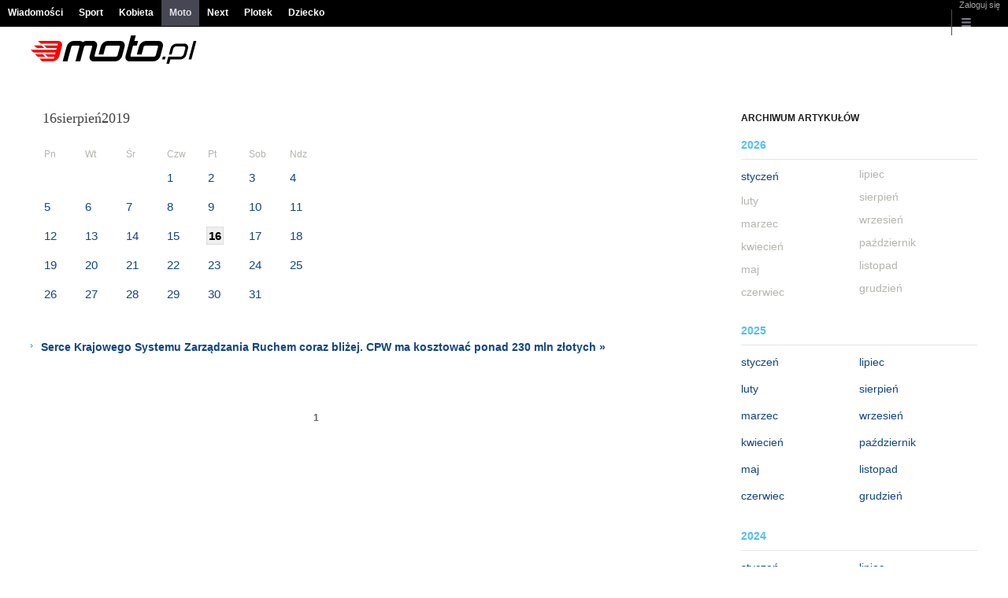

--- FILE ---
content_type: application/javascript;charset=UTF-8
request_url: https://api.spoldzielnia.nsaudience.pl/frontend/api/bootstrapScript.js?inlined&cookie&sourceId=agora_moto.pl&doSale
body_size: 48704
content:
try{
(function() {
var ATM;!function(){var t={757:function(t,e,n){t.exports=n(666)},666:function(t){var e=function(t){"use strict";var e,n=Object.prototype,r=n.hasOwnProperty,i="function"==typeof Symbol?Symbol:{},o=i.iterator||"@@iterator",u=i.asyncIterator||"@@asyncIterator",a=i.toStringTag||"@@toStringTag";function c(t,e,n){return Object.defineProperty(t,e,{value:n,enumerable:!0,configurable:!0,writable:!0}),t[e]}try{c({},"")}catch(t){c=function(t,e,n){return t[e]=n}}function s(t,e,n,r){var i=e&&e.prototype instanceof m?e:m,o=Object.create(i.prototype),u=new j(r||[]);return o._invoke=function(t,e,n){var r=l;return function(i,o){if(r===p)throw new Error("Generator is already running");if(r===d){if("throw"===i)throw o;return _()}for(n.method=i,n.arg=o;;){var u=n.delegate;if(u){var a=E(u,n);if(a){if(a===v)continue;return a}}if("next"===n.method)n.sent=n._sent=n.arg;else if("throw"===n.method){if(r===l)throw r=d,n.arg;n.dispatchException(n.arg)}else"return"===n.method&&n.abrupt("return",n.arg);r=p;var c=f(t,e,n);if("normal"===c.type){if(r=n.done?d:h,c.arg===v)continue;return{value:c.arg,done:n.done}}"throw"===c.type&&(r=d,n.method="throw",n.arg=c.arg)}}}(t,n,u),o}function f(t,e,n){try{return{type:"normal",arg:t.call(e,n)}}catch(t){return{type:"throw",arg:t}}}t.wrap=s;var l="suspendedStart",h="suspendedYield",p="executing",d="completed",v={};function m(){}function y(){}function g(){}var w={};c(w,o,(function(){return this}));var b=Object.getPrototypeOf,k=b&&b(b(O([])));k&&k!==n&&r.call(k,o)&&(w=k);var x=g.prototype=m.prototype=Object.create(w);function S(t){["next","throw","return"].forEach((function(e){c(t,e,(function(t){return this._invoke(e,t)}))}))}function C(t,e){function n(i,o,u,a){var c=f(t[i],t,o);if("throw"!==c.type){var s=c.arg,l=s.value;return l&&"object"==typeof l&&r.call(l,"__await")?e.resolve(l.__await).then((function(t){n("next",t,u,a)}),(function(t){n("throw",t,u,a)})):e.resolve(l).then((function(t){s.value=t,u(s)}),(function(t){return n("throw",t,u,a)}))}a(c.arg)}var i;this._invoke=function(t,r){function o(){return new e((function(e,i){n(t,r,e,i)}))}return i=i?i.then(o,o):o()}}function E(t,n){var r=t.iterator[n.method];if(r===e){if(n.delegate=null,"throw"===n.method){if(t.iterator.return&&(n.method="return",n.arg=e,E(t,n),"throw"===n.method))return v;n.method="throw",n.arg=new TypeError("The iterator does not provide a 'throw' method")}return v}var i=f(r,t.iterator,n.arg);if("throw"===i.type)return n.method="throw",n.arg=i.arg,n.delegate=null,v;var o=i.arg;return o?o.done?(n[t.resultName]=o.value,n.next=t.nextLoc,"return"!==n.method&&(n.method="next",n.arg=e),n.delegate=null,v):o:(n.method="throw",n.arg=new TypeError("iterator result is not an object"),n.delegate=null,v)}function P(t){var e={tryLoc:t[0]};1 in t&&(e.catchLoc=t[1]),2 in t&&(e.finallyLoc=t[2],e.afterLoc=t[3]),this.tryEntries.push(e)}function I(t){var e=t.completion||{};e.type="normal",delete e.arg,t.completion=e}function j(t){this.tryEntries=[{tryLoc:"root"}],t.forEach(P,this),this.reset(!0)}function O(t){if(t){var n=t[o];if(n)return n.call(t);if("function"==typeof t.next)return t;if(!isNaN(t.length)){var i=-1,u=function n(){for(;++i<t.length;)if(r.call(t,i))return n.value=t[i],n.done=!1,n;return n.value=e,n.done=!0,n};return u.next=u}}return{next:_}}function _(){return{value:e,done:!0}}return y.prototype=g,c(x,"constructor",g),c(g,"constructor",y),y.displayName=c(g,a,"GeneratorFunction"),t.isGeneratorFunction=function(t){var e="function"==typeof t&&t.constructor;return!!e&&(e===y||"GeneratorFunction"===(e.displayName||e.name))},t.mark=function(t){return Object.setPrototypeOf?Object.setPrototypeOf(t,g):(t.__proto__=g,c(t,a,"GeneratorFunction")),t.prototype=Object.create(x),t},t.awrap=function(t){return{__await:t}},S(C.prototype),c(C.prototype,u,(function(){return this})),t.AsyncIterator=C,t.async=function(e,n,r,i,o){void 0===o&&(o=Promise);var u=new C(s(e,n,r,i),o);return t.isGeneratorFunction(n)?u:u.next().then((function(t){return t.done?t.value:u.next()}))},S(x),c(x,a,"Generator"),c(x,o,(function(){return this})),c(x,"toString",(function(){return"[object Generator]"})),t.keys=function(t){var e=[];for(var n in t)e.push(n);return e.reverse(),function n(){for(;e.length;){var r=e.pop();if(r in t)return n.value=r,n.done=!1,n}return n.done=!0,n}},t.values=O,j.prototype={constructor:j,reset:function(t){if(this.prev=0,this.next=0,this.sent=this._sent=e,this.done=!1,this.delegate=null,this.method="next",this.arg=e,this.tryEntries.forEach(I),!t)for(var n in this)"t"===n.charAt(0)&&r.call(this,n)&&!isNaN(+n.slice(1))&&(this[n]=e)},stop:function(){this.done=!0;var t=this.tryEntries[0].completion;if("throw"===t.type)throw t.arg;return this.rval},dispatchException:function(t){if(this.done)throw t;var n=this;function i(r,i){return a.type="throw",a.arg=t,n.next=r,i&&(n.method="next",n.arg=e),!!i}for(var o=this.tryEntries.length-1;o>=0;--o){var u=this.tryEntries[o],a=u.completion;if("root"===u.tryLoc)return i("end");if(u.tryLoc<=this.prev){var c=r.call(u,"catchLoc"),s=r.call(u,"finallyLoc");if(c&&s){if(this.prev<u.catchLoc)return i(u.catchLoc,!0);if(this.prev<u.finallyLoc)return i(u.finallyLoc)}else if(c){if(this.prev<u.catchLoc)return i(u.catchLoc,!0)}else{if(!s)throw new Error("try statement without catch or finally");if(this.prev<u.finallyLoc)return i(u.finallyLoc)}}}},abrupt:function(t,e){for(var n=this.tryEntries.length-1;n>=0;--n){var i=this.tryEntries[n];if(i.tryLoc<=this.prev&&r.call(i,"finallyLoc")&&this.prev<i.finallyLoc){var o=i;break}}o&&("break"===t||"continue"===t)&&o.tryLoc<=e&&e<=o.finallyLoc&&(o=null);var u=o?o.completion:{};return u.type=t,u.arg=e,o?(this.method="next",this.next=o.finallyLoc,v):this.complete(u)},complete:function(t,e){if("throw"===t.type)throw t.arg;return"break"===t.type||"continue"===t.type?this.next=t.arg:"return"===t.type?(this.rval=this.arg=t.arg,this.method="return",this.next="end"):"normal"===t.type&&e&&(this.next=e),v},finish:function(t){for(var e=this.tryEntries.length-1;e>=0;--e){var n=this.tryEntries[e];if(n.finallyLoc===t)return this.complete(n.completion,n.afterLoc),I(n),v}},catch:function(t){for(var e=this.tryEntries.length-1;e>=0;--e){var n=this.tryEntries[e];if(n.tryLoc===t){var r=n.completion;if("throw"===r.type){var i=r.arg;I(n)}return i}}throw new Error("illegal catch attempt")},delegateYield:function(t,n,r){return this.delegate={iterator:O(t),resultName:n,nextLoc:r},"next"===this.method&&(this.arg=e),v}},t}(t.exports);try{regeneratorRuntime=e}catch(t){"object"==typeof globalThis?globalThis.regeneratorRuntime=e:Function("r","regeneratorRuntime = r")(e)}}},e={};function n(r){var i=e[r];if(void 0!==i)return i.exports;var o=e[r]={exports:{}};return t[r](o,o.exports,n),o.exports}n.n=function(t){var e=t&&t.__esModule?function(){return t.default}:function(){return t};return n.d(e,{a:e}),e},n.d=function(t,e){for(var r in e)n.o(e,r)&&!n.o(t,r)&&Object.defineProperty(t,r,{enumerable:!0,get:e[r]})},n.o=function(t,e){return Object.prototype.hasOwnProperty.call(t,e)},n.r=function(t){"undefined"!=typeof Symbol&&Symbol.toStringTag&&Object.defineProperty(t,Symbol.toStringTag,{value:"Module"}),Object.defineProperty(t,"__esModule",{value:!0})};var r={};!function(){"use strict";n.r(r),n.d(r,{init:function(){return Se}});var t={};function e(t,e,n,r,i,o,u){try{var a=t[o](u),c=a.value}catch(t){return void n(t)}a.done?e(c):Promise.resolve(c).then(r,i)}function i(t){return function(){var n=this,r=arguments;return new Promise((function(i,o){var u=t.apply(n,r);function a(t){e(u,i,o,a,c,"next",t)}function c(t){e(u,i,o,a,c,"throw",t)}a(void 0)}))}}function o(t,e){if(!(t instanceof e))throw new TypeError("Cannot call a class as a function")}function u(t,e){for(var n=0;n<e.length;n++){var r=e[n];r.enumerable=r.enumerable||!1,r.configurable=!0,"value"in r&&(r.writable=!0),Object.defineProperty(t,r.key,r)}}function a(t,e,n){return e&&u(t.prototype,e),n&&u(t,n),Object.defineProperty(t,"prototype",{writable:!1}),t}function c(t,e,n){return e in t?Object.defineProperty(t,e,{value:n,enumerable:!0,configurable:!0,writable:!0}):t[e]=n,t}n.r(t),n.d(t,{addIframe:function(){return k},addImage:function(){return S},addScript:function(){return b},appendParams:function(){return w},cloneObject:function(){return T},getAtmJsUrl:function(){return P},getCookie:function(){return E},getPageUrl:function(){return O},getReferrer:function(){return _},getSourceId:function(){return A},getUrlParam:function(){return I},isA:function(){return L},isArray:function(){return F},isBoolean:function(){return V},isFn:function(){return N},isNumber:function(){return D},isPlainObject:function(){return M},isStr:function(){return U},isTopLevelAccess:function(){return R},setCookie:function(){return C}});var s=n(757),f=n.n(s);function l(t,e){(null==e||e>t.length)&&(e=t.length);for(var n=0,r=new Array(e);n<e;n++)r[n]=t[n];return r}var h=document.currentScript;function p(t){var e,n=[],r=function(t,e){var n="undefined"!=typeof Symbol&&t[Symbol.iterator]||t["@@iterator"];if(!n){if(Array.isArray(t)||(n=function(t,e){if(t){if("string"==typeof t)return l(t,e);var n=Object.prototype.toString.call(t).slice(8,-1);return"Object"===n&&t.constructor&&(n=t.constructor.name),"Map"===n||"Set"===n?Array.from(t):"Arguments"===n||/^(?:Ui|I)nt(?:8|16|32)(?:Clamped)?Array$/.test(n)?l(t,e):void 0}}(t))||e&&t&&"number"==typeof t.length){n&&(t=n);var r=0,i=function(){};return{s:i,n:function(){return r>=t.length?{done:!0}:{done:!1,value:t[r++]}},e:function(t){throw t},f:i}}throw new TypeError("Invalid attempt to iterate non-iterable instance.\nIn order to be iterable, non-array objects must have a [Symbol.iterator]() method.")}var o,u=!0,a=!1;return{s:function(){n=n.call(t)},n:function(){var t=n.next();return u=t.done,t},e:function(t){a=!0,o=t},f:function(){try{u||null==n.return||n.return()}finally{if(a)throw o}}}}(t);try{for(r.s();!(e=r.n()).done;){var i=e.value;Array.isArray(i)?Array.prototype.push.apply(n,i):n.push(i)}}catch(t){r.e(t)}finally{r.f()}return n}function d(t,e,n){return v.apply(this,arguments)}function v(){return v=i(f().mark((function t(e,n,r){var i,o;return f().wrap((function(t){for(;;)switch(t.prev=t.next){case 0:return i=[],e.replace(n,(function(t){for(var e=arguments.length,n=new Array(e>1?e-1:0),o=1;o<e;o++)n[o-1]=arguments[o];var u=r.apply(void 0,[t].concat(n));return i.push(u),""})),t.next=4,Promise.all(i);case 4:return o=t.sent,t.abrupt("return",e.replace(n,(function(){return o.shift()})));case 6:case"end":return t.stop()}}),t)}))),v.apply(this,arguments)}function m(t,e){return N(e)&&Promise.resolve(t).then(e),t}var y,g="no-referrer-when-downgrade";function w(t,e){var n=arguments.length>2&&void 0!==arguments[2]?arguments[2]:"";for(var r in t=new URL(t),e)if(e.hasOwnProperty(r)){var i=e[r];M(i)?t=w(t,i,n+r+"."):(Array.isArray(i)?i:[i]).filter((function(t){return t})).forEach((function(e){return t.searchParams.append(n+r,e)}))}return t}function b(t,e){return new Promise((function(n,r){var i=document.createElement("script");i.type="text/javascript",i.async=!0,i.referrerPolicy=g,i.src=t,i.onload=function(){return n()},i.onerror=function(){return r("Cant't load script: "+t)},e.appendChild(i)}))}function k(t){return new Promise((function(e,n){var r=document.createElement("iframe"),i=function(t){var e=new URL(t),n=e.pathname;return n=n.endsWith("/")?n:n+"/",e.hostname+n+(new Date).getTime()}(t);r.name=i,r.title=i,r.style.cssText="width: 0; height: 0; border: 0",r.style.display="none",r.referrerPolicy=g,r.src=t,r.onload=function(){return e()},r.onerror=function(){return n("Cant't load iframe: "+t)},function(){return x.apply(this,arguments)}().then((function(t){return t.appendChild(r)}))}))}function x(){return(x=i(f().mark((function t(){return f().wrap((function(t){for(;;)switch(t.prev=t.next){case 0:return t.abrupt("return",document.body||new Promise((function(t){var e=setInterval((function(){document.body&&(clearInterval(e),t(document.body))}),10)})));case 1:case"end":return t.stop()}}),t)})))).apply(this,arguments)}function S(t){return new Promise((function(e,n){var r=new Image;r.onload=function(){return e()},r.onerror=function(){return n("Cant't load image: "+t)},r.referrerPolicy=g,r.src=t}))}function C(t,e,n,r){if(U(t)&&e&&D(n)){var i=new Date;i.setTime(i.getTime()+1e3*n);var o=t+"="+e+";expires="+i.toUTCString()+";path=/";r&&(o=o+";domain="+r),document.cookie=o}}function E(t){var e=("; "+document.cookie).split("; "+t+"=");if(2===e.length)return e.pop().split(";").shift()}function P(){return h&&h.src}function I(t,e){return t&&new URL(t).searchParams.get(e)}function j(){var t=P();if(t){var e=t.lastIndexOf("/");return t.substring(0,e+1)}}function O(){var t;try{t=window.top.location.href}catch(e){window.parent===window.top&&(t=document.referrer)}return t&&t.split("#")[0]}function _(){try{return window.top.document.referrer}catch(t){}}function A(){return y}function R(){try{return window.top.location.href,!0}catch(t){return!1}}function T(t){return Object.assign({},t)}function L(t,e){return toString.call(t)==="[object "+e+"]"}function N(t){return L(t,"Function")||L(t,"AsyncFunction")}function U(t){return L(t,"String")}function F(t){return L(t,"Array")}function D(t){return L(t,"Number")}function M(t){return L(t,"Object")}function V(t){return L(t,"Boolean")}var J={version:"232.0.4",libName:"atm"},G=n.n(J),q="__jtDebug",B=G().version,H=G().libName,W=H.toUpperCase().replace("WITHCONFFETCH",""),z="atm-debug-widget",X=(q,I(O(),"__jtDebug")||I(P(),"debug")||E(q));function Y(){return U(X)}function $(){return Y()&&"TRACE"===X.toUpperCase()}function K(t){X=U(t)?t:t?"DEBUG":void 0,C(q,X,X?31536e3:0),t?Q():tt()}function Q(){return Z.apply(this,arguments)}function Z(){return(Z=i(f().mark((function t(){var e,n;return f().wrap((function(t){for(;;)switch(t.prev=t.next){case 0:if(Y()&&!et()){t.next=2;break}return t.abrupt("return");case 2:if(e="__atm-debug-widget-script-loaded",window[e]){t.next=7;break}return window[e]=!0,t.next=7,b(j()+"atm-debug-widget.js",document.body);case 7:if(!et()){t.next=9;break}return t.abrupt("return");case 9:(n=document.createElement(z)).model=rt,n.addEventListener("closeWindow",tt),n.addEventListener("closeDebug",(function(){return K(!1)})),document.body.prepend(n);case 14:case"end":return t.stop()}}),t)})))).apply(this,arguments)}function tt(){var t=et();t&&t.remove()}function et(){var t=document.getElementsByTagName(z);if(t.length>0)return t[0]}var nt,rt=(nt=new(a((function t(){o(this,t),c(this,"version",B)}))),new Proxy(nt,{set:function(t,e,n,r){t[e]=n;var i=et();return i&&(i.model=nt),!0}}));function it(){st(arguments,"debug","#00633a",!0)}function ot(){st(arguments,"info","#00633a")}function ut(){st(arguments,"error","#f02011")}function at(){st(arguments,"debug","#002db3")}function ct(){$()&&st(arguments,"debug","#002db3")}function st(t,e,n,r){if(Y()||r){var i=[].slice.call(t);i.unshift("display: inline-block; color: #fff; background: "+n+"; padding: 1px 4px; border-radius: 3px;"),i.unshift("%c".concat(W,"%c")+(i[1]&&" "+i[1]||"")),i[2]="",console[e].apply(console,i)}}function ft(t){var e=window.atob(t.replace(/_/g,"/").replace(/-/g,"+").substring(0,16));return 100*((63&e.charCodeAt(5))*Math.pow(2,30)+(e.charCodeAt(6)<<22|e.charCodeAt(7)<<14|e.charCodeAt(8)<<6|e.charCodeAt(9)>>>2))}function lt(t,e){for(var n in e)e.hasOwnProperty(n)&&(t[n]=t[n]||e[n])}var ht={},pt=!1;function dt(){var t=mt("__cmpLocator","__cmpCall");if(t)return function(e,n,r){t(e,1,r,n)}}function vt(){return mt("__tcfapiLocator","__tcfapiCall")}function mt(t,e){var n=wt(t);if(n)return function(t,r,i,o){var u=Math.random()+"",a={};a[e]={command:t,parameter:o,version:r,callId:u},ht[u]={callId:u,callback:i,removeAfterReturn:"addEventListener"!==t},n.postMessage(a,"*"),pt||(window.addEventListener("message",yt,!1),pt=!0)}}function yt(t){var e={};try{e=U(t.data)?JSON.parse(t.data):t.data}catch(t){}gt(e.__tcfapiReturn),gt(e.__cmpReturn)}function gt(t){if(t&&t.callId){var e=ht[t.callId];e&&N(e.callback)&&e.callback(t.returnValue,t.success),function(t){t.removeAfterReturn&&(delete ht[t.callId],0==Object.keys(ht).length&&(window.removeEventListener("message",yt),pt=!1))}(e)}}function wt(t,e){var n;e||(e=window);try{n=e.frames[t]}catch(t){return window.top}return n?e:e!=window.top?wt(t,e.parent):void 0}var bt=function(){function t(){var e=arguments.length>0&&void 0!==arguments[0]?arguments[0]:5e3;o(this,t),this.timeout=e}var e;return a(t,[{key:"getConsents",value:(e=i(f().mark((function t(){var e=this;return f().wrap((function(t){for(;;)switch(t.prev=t.next){case 0:return this.consentsPromise||(this.consentsPromise=new Promise((function(t,n){kt(t,e.timeout)||n("CMP Not Found!")}))),t.abrupt("return",this.consentsPromise);case 2:case"end":return t.stop()}}),t,this)}))),function(){return e.apply(this,arguments)})}]),t}();function kt(t){var e,n,r,i=arguments.length>1&&void 0!==arguments[1]?arguments[1]:5e3,o=N(window.__cmp)&&window.__cmp||dt(),u=N(window.__tcfapi)&&window.__tcfapi||vt(),a=f(),c=s();return a||c;function s(){if(u)return u("addEventListener",2,(function(t,e){if(e&&t&&("useractioncomplete"===t.eventStatus||"tcloaded"===t.eventStatus)){var i=void 0===r;r=t,!i&&n&&(n=null,f()),l()}})),!0}function f(){if(o)return o("getVendorConsents",null,(function(t,e){if(e&&t){n=t;var r=setTimeout(l,1e3);o("getConsentData",null,(function(t,e){e&&t&&(n.tcString=t.consentData,clearTimeout(r),l())}))}})),!0}function l(){!u||!o||n&&r?(e&&(clearTimeout(e),e=null),d()):e=setTimeout(d,i)}function h(t){n&&(t.tcDataV1=n,lt(t.vendor,n.vendorConsents),lt(t.purpose,n.purposeConsents),t.time=void 0!==n.lastUpdated?new Date(n.lastUpdated).getTime():ft(n.metadata),t.tcString=n.tcString)}function p(t){r&&(t.tcDataV2=r,lt(t.vendor,r.vendor.consents),lt(t.purpose,r.purpose.consents),t.time=ft(r.tcString),t.tcString=r.tcString)}function d(){if(n||r){var e=new xt;h(e),p(e),t(e)}}}var xt=function(){function t(){o(this,t),c(this,"vendor",{}),c(this,"purpose",{})}return a(t,[{key:"agreementForVendor",value:function(t){var e=this.vendor[t],n=this.purpose;return new St(!!(e&&n[1]&&n[5]),!!(e&&n[2]&&n[3]&&n[4]),this.time||(new Date).getTime())}},{key:"hasAgreement",value:function(t,e){return this.vendor[t]&&this.purpose[e]}}]),t}(),St=a((function t(e,n,r){o(this,t),this.ns1=e,this.ns2=n,this.time=r}));function Ct(t,e){return Ct=Object.setPrototypeOf||function(t,e){return t.__proto__=e,t},Ct(t,e)}function Et(t,e){if("function"!=typeof e&&null!==e)throw new TypeError("Super expression must either be null or a function");t.prototype=Object.create(e&&e.prototype,{constructor:{value:t,writable:!0,configurable:!0}}),Object.defineProperty(t,"prototype",{writable:!1}),e&&Ct(t,e)}function Pt(t){return Pt="function"==typeof Symbol&&"symbol"==typeof Symbol.iterator?function(t){return typeof t}:function(t){return t&&"function"==typeof Symbol&&t.constructor===Symbol&&t!==Symbol.prototype?"symbol":typeof t},Pt(t)}function It(t,e){if(e&&("object"===Pt(e)||"function"==typeof e))return e;if(void 0!==e)throw new TypeError("Derived constructors may only return object or undefined");return function(t){if(void 0===t)throw new ReferenceError("this hasn't been initialised - super() hasn't been called");return t}(t)}function jt(t){return jt=Object.setPrototypeOf?Object.getPrototypeOf:function(t){return t.__proto__||Object.getPrototypeOf(t)},jt(t)}var Ot=function(){function t(e){o(this,t),this.consentService=e}var e;return a(t,[{key:"customize",value:(e=i(f().mark((function t(e){return f().wrap((function(t){for(;;)switch(t.prev=t.next){case 0:return t.prev=0,t.next=3,this.consentService.getConsents();case 3:e.tcString=t.sent.tcString,t.next=9;break;case 6:t.prev=6,t.t0=t.catch(0),ut("Can't fetch consents.",t.t0);case 9:case"end":return t.stop()}}),t,this,[[0,6]])}))),function(t){return e.apply(this,arguments)})}]),t}(),_t=function(){function t(e){o(this,t),this.value=e}var e;return a(t,[{key:"customize",value:(e=i(f().mark((function t(e){return f().wrap((function(t){for(;;)switch(t.prev=t.next){case 0:e.consent=this.value;case 1:case"end":return t.stop()}}),t,this)}))),function(t){return e.apply(this,arguments)})}]),t}(),At=function(){function t(e){o(this,t),this.config=e}var e;return a(t,[{key:"customize",value:(e=i(f().mark((function t(e){var n,r,i,o;return f().wrap((function(t){for(;;)switch(t.prev=t.next){case 0:if(n=navigator.userAgentData,this.config.clientHintsEnabled){t.next=3;break}return t.abrupt("return");case 3:if(n){t.next=6;break}return at("Client Hints Api is not present."),t.abrupt("return");case 6:return r=n.getHighEntropyValues(["architecture","bitness","formFactor","model","platform","platformVersion","uaFullVersion"]),t.next=9,r;case 9:i=t.sent,u=n.brands,o=u.map((function(t){return{b:t,l:function(){for(var e=t.brand,n="",r="/"+t.version,i=e.length;i;)r=e[--i]+r,navigator.userAgent.includes(r)&&(n=r);return n.length}()}})).reduce((function(t,e){return t.l<e.l?e:t}),{l:-1}).b;try{e.ch=new re(null==o?void 0:o.brand,JSON.stringify(n.brands),null==o?void 0:o.version,n.mobile,i)}catch(t){ut("Can't get Client Hints.",t)}case 12:case"end":return t.stop()}var u}),t,this)}))),function(t){return e.apply(this,arguments)})}]),t}(),Rt=function(){function t(){o(this,t),this.isFlocEnabled=!!window.chrome&&(!!window.chrome.webstore||!!window.chrome.runtime)&&!!document.featurePolicy&&!!document.featurePolicy.features()&&document.featurePolicy.features().includes("interest-cohort")&&N(document.interestCohort)}var e;return a(t,[{key:"customize",value:(e=i(f().mark((function t(e){return f().wrap((function(t){for(;;)switch(t.prev=t.next){case 0:if(!this.isFlocEnabled){t.next=4;break}return t.next=3,document.interestCohort();case 3:e.cohortId=t.sent.id;case 4:case"end":return t.stop()}}),t,this)}))),function(t){return e.apply(this,arguments)})}]),t}(),Tt=function(){function t(){o(this,t)}return a(t,[{key:"getStoredId",value:function(){return null}},{key:"saveId",value:function(){}}]),t}(),Lt=function(){function t(e,n){o(this,t),this.cookiePrefix=e,this.cookieTtl=n}return a(t,[{key:"uidCookieName",value:function(){return this.cookiePrefix+"uid"}},{key:"utCookieName",value:function(){return this.cookiePrefix+"ut"}},{key:"getStoredId",value:function(){var t=E(this.uidCookieName()),e=+E(this.utCookieName());return t&&new Nt(t,e)}},{key:"saveId",value:function(t,e){C(this.uidCookieName(),t,this.cookieTtl,e),C(this.utCookieName(),(new Date).getTime(),this.cookieTtl,e)}}]),t}(),Nt=function(){function t(e){var n=arguments.length>1&&void 0!==arguments[1]?arguments[1]:0;o(this,t),this.value=e,this.ut=n}return a(t,[{key:"isFresh",value:function(t){return this.ut+1e3*t.cookieRefresh>(new Date).getTime()}}]),t}();function Ut(t,e){if(t){if(isFn(t.forEach))return t.forEach(e,this);var n=0,r=t.length;if(r>0)for(;n<r;n++)e(t[n],n,t);else for(n in t)hasOwnProperty.call(t,n)&&e.call(this,t[n],n)}}var Ft=function(t){var e=arguments.length>1&&void 0!==arguments[1]?arguments[1]:{},n=e.request,r=e.done;return function(e,i,o){var u=arguments.length>3&&void 0!==arguments[3]?arguments[3]:{};try{var a,c=u.method||(o?"POST":"GET"),s=document.createElement("a");s.href=e;var f=M(i)?i:{success:function(){ot("xhr success")},error:function(t){ut("xhr error",null,t)}};N(i)&&(f.success=i),(a=new window.XMLHttpRequest).onreadystatechange=function(){if(4===a.readyState){N(r)&&r(s.origin);var t=a.status;t>=200&&t<300||304===t?f.success(a.responseText,a):f.error(a.statusText,a)}},t&&(a.ontimeout=function(){ut("  xhr timeout after ",a.timeout,"ms")}),"GET"===c&&o&&(e=w(e,o)),a.open(c,e,!0),t&&(a.timeout=t),u.withCredentials&&(a.withCredentials=!0),Ut(u.customHeaders,(function(t,e){a.setRequestHeader(e,t)})),u.preflight&&(a.setRequestHeader("X-Requested-With","XMLHttpRequest"),a.setRequestHeader("X-Client-Version",B),a.setRequestHeader("X-Client-Name",H)),N(n)&&n(s.origin),o=U(o)?o:JSON.stringify(o),"POST"!==c&&"PUT"!==c||!o?a.send():(a.setRequestHeader("Content-Type",u.contentType||"text/plain"),a.send(o))}catch(t){ut("xhr construction",t)}}}();function Dt(t,e){var n=Object.keys(t);if(Object.getOwnPropertySymbols){var r=Object.getOwnPropertySymbols(t);e&&(r=r.filter((function(e){return Object.getOwnPropertyDescriptor(t,e).enumerable}))),n.push.apply(n,r)}return n}function Mt(t){for(var e=1;e<arguments.length;e++){var n=null!=arguments[e]?arguments[e]:{};e%2?Dt(Object(n),!0).forEach((function(e){c(t,e,n[e])})):Object.getOwnPropertyDescriptors?Object.defineProperties(t,Object.getOwnPropertyDescriptors(n)):Dt(Object(n)).forEach((function(e){Object.defineProperty(t,e,Object.getOwnPropertyDescriptor(n,e))}))}return t}function Vt(t){var e=arguments.length>1&&void 0!==arguments[1]?arguments[1]:void 0,n=arguments.length>2&&void 0!==arguments[2]?arguments[2]:{};return new Promise((function(r,i){Ft(t,{success:function(t,e){r({response:t,xhr:e})},error:function(t,e){ut("ajax err",t,e),i(t)}},e,Mt({withCredentials:!0,preflight:!0},n))}))}function Jt(t){var e=function(){if("undefined"==typeof Reflect||!Reflect.construct)return!1;if(Reflect.construct.sham)return!1;if("function"==typeof Proxy)return!0;try{return Boolean.prototype.valueOf.call(Reflect.construct(Boolean,[],(function(){}))),!0}catch(t){return!1}}();return function(){var n,r=jt(t);if(e){var i=jt(this).constructor;n=Reflect.construct(r,arguments,i)}else n=r.apply(this,arguments);return It(this,n)}}var Gt=function(){function t(e){o(this,t),this._name=e}var e;return a(t,[{key:"run",value:(e=i(f().mark((function t(e){var n=this;return f().wrap((function(t){for(;;)switch(t.prev=t.next){case 0:return t.next=2,this.run0(i(f().mark((function t(){var r;return f().wrap((function(t){for(;;)switch(t.prev=t.next){case 0:return ct("Lock ".concat(n.name," accuired")),t.next=3,e();case 3:return r=t.sent,ct("Leaving ".concat(n.name," lock")),t.abrupt("return",r);case 6:case"end":return t.stop()}}),t)}))));case 2:return t.abrupt("return",t.sent);case 3:case"end":return t.stop()}}),t,this)}))),function(t){return e.apply(this,arguments)})},{key:"name",get:function(){return this._name}}]),t}(),qt=function(t){Et(u,t);var e,n,r=Jt(u);function u(t,e,n,i){var a;return o(this,u),(a=r.call(this,t)).setter=e,a.getter=n,a.clean=i,a}return a(u,[{key:"accuire",value:(n=i(f().mark((function t(){var e=this;return f().wrap((function(t){for(;;)switch(t.prev=t.next){case 0:if(!this.getter()){t.next=5;break}return t.next=3,this.getter();case 3:t.next=0;break;case 5:this.setter(new Promise((function(t){return e.notify=t})));case 6:case"end":return t.stop()}}),t,this)}))),function(){return n.apply(this,arguments)})},{key:"release",value:function(){this.clean(),this.notify()}},{key:"run0",value:(e=i(f().mark((function t(e){return f().wrap((function(t){for(;;)switch(t.prev=t.next){case 0:return t.prev=0,this.accuire(),t.next=4,e();case 4:return t.abrupt("return",t.sent);case 5:return t.prev=5,this.release(),t.finish(5);case 8:case"end":return t.stop()}}),t,this,[[0,,5,8]])}))),function(t){return e.apply(this,arguments)})}]),u}(Gt),Bt=function(t){Et(n,t);var e=Jt(n);function n(t){return o(this,n),e.call(this,t,(function(e){return window.top[t]=e}),(function(){return window.top[t]}),(function(){return delete window.top[t]}))}return a(n)}(qt),Ht=function(t){Et(r,t);var e,n=Jt(r);function r(t){var e,i=arguments.length>1&&void 0!==arguments[1]?arguments[1]:0;return o(this,r),(e=n.call(this,t)).lockName=t,e.timeout=i,e}return a(r,[{key:"run0",value:(e=i(f().mark((function t(e){var n;return f().wrap((function(t){for(;;)switch(t.prev=t.next){case 0:return n=new AbortController,this.timeout>0&&setTimeout((function(){return n.abort()}),this.timeout),t.next=4,navigator.locks.request(this.lockName,{signal:n.signal},e);case 4:return t.abrupt("return",t.sent);case 5:case"end":return t.stop()}}),t,this)}))),function(t){return e.apply(this,arguments)})}]),r}(Gt);function Wt(t){var e=function(){if("undefined"==typeof Reflect||!Reflect.construct)return!1;if(Reflect.construct.sham)return!1;if("function"==typeof Proxy)return!0;try{return Boolean.prototype.valueOf.call(Reflect.construct(Boolean,[],(function(){}))),!0}catch(t){return!1}}();return function(){var n,r=jt(t);if(e){var i=jt(this).constructor;n=Reflect.construct(r,arguments,i)}else n=r.apply(this,arguments);return It(this,n)}}var zt=function(){function t(e){o(this,t),this.uid=e.getUid()}return a(t,[{key:"getUid",value:function(){return this.uid}}]),t}(),Xt=function(){function t(e){o(this,t),this.baseIdService=e}var e;return a(t,[{key:"getUid",value:(e=i(f().mark((function t(){var e;return f().wrap((function(t){for(;;)switch(t.prev=t.next){case 0:return t.next=2,this.baseIdService.getUid();case 2:return e=t.sent,this.wantEmmit(e)&&this.emmit(this.transformUidToEmmit(e)),t.abrupt("return",e);case 5:case"end":return t.stop()}}),t,this)}))),function(){return e.apply(this,arguments)})},{key:"wantEmmit",value:function(t){return!0}},{key:"transformUidToEmmit",value:function(t){return t}},{key:"emmit",value:function(t){h.dispatchEvent(new CustomEvent("justIdReady",{detail:{justId:t}}))}}]),t}(),Yt=function(t){Et(n,t);var e=Wt(n);function n(t){return o(this,n),e.call(this,t)}return a(n,[{key:"wantEmmit",value:function(t){return U(t)}}]),n}(Xt),$t=function(t){Et(n,t);var e=Wt(n);function n(t){return o(this,n),e.call(this,t)}return a(n,[{key:"transformUidToEmmit",value:function(t){}}]),n}(Xt),Kt=function(){function t(){o(this,t)}return a(t,[{key:"getUid",value:function(){return Promise.resolve(null)}}]),t}(),Qt=function(){function t(){o(this,t)}return a(t,[{key:"getUid",value:function(){return Promise.resolve(t.getDebugJustId())}}],[{key:"shouldUse",value:function(){return U(t.getDebugJustId())}},{key:"getDebugJustId",value:function(){var t=O();return t&&new URL(t).searchParams.get("__jtUid")}}]),t}(),Zt=function(){function t(e,n){o(this,t),c(this,"customizers",[]),this.config=e,at("Using GetId via IdServer"),this.customizers.push(new At(e)),this.customizers.push(new Rt),this.customizers.push(e.tcfRequired?new Ot(n):new _t(!0)),this.idStore=e.cookiePrefix?new Lt(e.cookiePrefix,e.cookieTtl):new Tt,this.lock=navigator.locks?new Ht("JustTagIdServerLock",6e4):new Bt("__jtIdServerLock")}var e,n;return a(t,[{key:"getUid",value:(n=i(f().mark((function t(){var e,n=this;return f().wrap((function(t){for(;;)switch(t.prev=t.next){case 0:if(null==(e=this.idStore.getStoredId())||!e.isFresh(this.config)){t.next=3;break}return t.abrupt("return",e.value);case 3:return t.abrupt("return",this.lock.run(i(f().mark((function t(){var e,r,i;return f().wrap((function(t){for(;;)switch(t.prev=t.next){case 0:if(null==(e=n.idStore.getStoredId())||!e.isFresh(n.config)){t.next=3;break}return t.abrupt("return",e.value);case 3:return t.next=5,n.callApi(e);case 5:if(!(r=t.sent)){t.next=10;break}return i=r.uid,n.idStore.saveId(i,r.tld),t.abrupt("return",i);case 10:case"end":return t.stop()}}),t)})))));case 4:case"end":return t.stop()}}),t,this)}))),function(){return n.apply(this,arguments)})},{key:"callApi",value:function(t){var e=this;return this.prepareRequest(t).then((function(t){return Vt(e.config.url,JSON.stringify(t),{method:"POST",contentType:"application/json"})})).then((function(t){if(200==t.xhr.status){var e=JSON.parse(t.response);return ot("IdResponse",e,t.xhr),e}}))}},{key:"prepareRequest",value:(e=i(f().mark((function t(e){var n;return f().wrap((function(t){for(;;)switch(t.prev=t.next){case 0:return n=new ee(null==e?void 0:e.value,O(),_(),navigator.userAgent,R()),t.next=3,Promise.all(this.customizers.map((function(t){return t.customize(n)})));case 3:return t.abrupt("return",n);case 4:case"end":return t.stop()}}),t,this)}))),function(t){return e.apply(this,arguments)})}]),t}();function te(t){if(t&&t.length>0)return t}var ee=a((function t(e,n,r,i,u){o(this,t),c(this,"clientLib",H),this.prevStoredId=e,this.url=n,this.referrer=r,this.userAgent=i,this.topLevelAccess=u})),ne=a((function t(e,n,r,i,u,a){o(this,t),this.architecture=e,this.model=n,this.platform=r,this.platformVersion=i,this.uaFullVersion=u,this.formFactor=a})),re=function(t){Et(n,t);var e=Wt(n);function n(t,r,i,u,a){var c;return o(this,n),(c=e.call(this,te(a.architecture),te(a.model),te(a.platform),te(a.platformVersion),te(a.uaFullVersion),a.formFactor&&JSON.stringify(a.formFactor))).brand=t,c.brands=r,c.brandVersion=i,c.mobile=u,c}return a(n)}(ne);var ie=function(t){Et(i,t);var e,n,r=(e=i,n=function(){if("undefined"==typeof Reflect||!Reflect.construct)return!1;if(Reflect.construct.sham)return!1;if("function"==typeof Proxy)return!0;try{return Boolean.prototype.valueOf.call(Reflect.construct(Boolean,[],(function(){}))),!0}catch(t){return!1}}(),function(){var t,r=jt(e);if(n){var i=jt(this).constructor;t=Reflect.construct(r,arguments,i)}else t=r.apply(this,arguments);return It(this,t)});function i(t,e){var n;return o(this,i),(n=r.call(this,(null==t?void 0:t.emmitUndefinedJustId)||!1)).idServerConfig=t,n.consentService=e,n}return a(i,[{key:"getIdServiceInternal",value:function(){return this.idServerConfig&&this.idServerConfig.url?new Zt(this.idServerConfig,this.consentService):new Kt}}]),i}(function(){function t(e){o(this,t),this.emmitUndefinedJustId=e}return a(t,[{key:"getIdService",value:function(){var t=Qt.shouldUse()?new Qt:this.getIdServiceInternal();return new zt(this.emmitUndefinedJustId?new $t(t):new Yt(t))}}]),t}()),oe=function(){function t(e,n){var r=this;o(this,t),c(this,"macroRegExp",/\[([^\[\]]*)\]/g),c(this,"macroResolvers",new Map),c(this,"macroCache",new Map),this.idService=e,this.consentService=n,this.init("PAGE_URL",O),this.init("REFERRER",_),this.init("TC_STRING",(function(){return r.consentService.getConsents().then((function(t){return t.tcString}),(function(){}))})),this.init("UID",(function(){return r.idService.getUid().catch((function(){}))})),this.init("USER_AGENT",(function(){return navigator.userAgent})),this.init("SOURCE_ID",A)}var e;return a(t,[{key:"init",value:function(t,e){this.macroResolvers.set(t,e)}},{key:"replaceMacro",value:function(t){var e=this,n=!(arguments.length>1&&void 0!==arguments[1])||arguments[1];return d(t,this.macroRegExp,function(){var r=i(f().mark((function r(i,o){var u;return f().wrap((function(r){for(;;)switch(r.prev=r.next){case 0:if(e.isMacroSupported(o)){r.next=2;break}return r.abrupt("return",i);case 2:return r.next=4,e.getMacro(o);case 4:return u=r.sent,at("Replacing macro",t,o,u),r.abrupt("return",u&&(n?encodeURIComponent(u):u)||"");case 7:case"end":return r.stop()}}),r)})));return function(t,e){return r.apply(this,arguments)}}())}},{key:"getMacro",value:function(t){if(this.macroCache.has(t))return this.macroCache.get(t);var e=this.getMacroInternal(t);return this.macroCache.set(t,e),e}},{key:"getMacroInternal",value:(e=i(f().mark((function t(e){var n;return f().wrap((function(t){for(;;)switch(t.prev=t.next){case 0:return n=this.macroResolvers.get(e),t.abrupt("return",n&&n());case 2:case"end":return t.stop()}}),t,this)}))),function(t){return e.apply(this,arguments)})},{key:"isMacroSupported",value:function(t){return this.macroResolvers.has(t)}}]),t}();function ue(t,e){(null==e||e>t.length)&&(e=t.length);for(var n=0,r=new Array(e);n<e;n++)r[n]=t[n];return r}function ae(t){return function(t){if(Array.isArray(t))return ue(t)}(t)||function(t){if("undefined"!=typeof Symbol&&null!=t[Symbol.iterator]||null!=t["@@iterator"])return Array.from(t)}(t)||function(t,e){if(t){if("string"==typeof t)return ue(t,e);var n=Object.prototype.toString.call(t).slice(8,-1);return"Object"===n&&t.constructor&&(n=t.constructor.name),"Map"===n||"Set"===n?Array.from(t):"Arguments"===n||/^(?:Ui|I)nt(?:8|16|32)(?:Clamped)?Array$/.test(n)?ue(t,e):void 0}}(t)||function(){throw new TypeError("Invalid attempt to spread non-iterable instance.\nIn order to be iterable, non-array objects must have a [Symbol.iterator]() method.")}()}var ce=function(){function t(e){var n;o(this,t),c(this,"knownPbjsNames",["pbjs"]),e&&(n=this.knownPbjsNames).push.apply(n,ae(e))}return a(t,[{key:"process",value:function(t){this.findPbjs((function(e,n){var r=new pe(n,e.version);new le(e).process((function(e){return e.forEach((function(t){return t.pbjsInfo=r})),t(e)}))}))}},{key:"findAllPbjsNames",value:function(){var t=this;return(window._pbjsGlobals||[]).forEach((function(e){t.knownPbjsNames.includes(e)||t.knownPbjsNames.push(e)})),this.knownPbjsNames}},{key:"getPbjsByName",value:function(t){return window[t]}},{key:"isPbjsValid",value:function(t){return!(!t||!t.que)}},{key:"findPbjs",value:function(t){var e=this,n=[],r=!1;setTimeout((function(){r=!0}),3e4),function i(){e.findAllPbjsNames().filter((function(t){return!n.includes(t)})).forEach((function(r){var i=e.getPbjsByName(r);e.isPbjsValid(i)&&(t(i,r),n.push(r))})),r||setTimeout((function(){return i()}),1e3)}()}}]),t}(),se=function(){function t(e,n,r){o(this,t),this.base=e,this.cappingSeconds=r,this.cookieName=n+"sic";var i=E(this.cookieName);this.state=i&&JSON.parse(atob(i))||{}}return a(t,[{key:"setState",value:function(t){this.state[t.source]=Date.now()}},{key:"saveState",value:function(){C(this.cookieName,btoa(JSON.stringify(this.state)),this.cappingSeconds)}},{key:"needSync",value:function(t){var e=this.state[t.source];return!e||(Date.now()-e)/1e3>this.cappingSeconds}},{key:"process",value:function(t){var e=this;this.base.process((function(n){var r=n.filter((function(t){return e.needSync(t)}));return r.length>0&&t(r).then((function(t){return t&&(n.forEach((function(t){return e.setState(t)})),e.saveState()),t}))}))}}]),t}(),fe=function(){function t(e){o(this,t),c(this,"flatUids",[]),this.base=e}return a(t,[{key:"process",value:function(t){var e=this;this.base.process((function(n){var r,i=n.filter((function(t){return!e.contains(t)}));if(i.length>0)return(r=e.flatUids).push.apply(r,ae(i)),t(i)}))}},{key:"contains",value:function(t){return this.flatUids.some((function(e){return e.source==t.source&&e.id==t.id}))}}]),t}(),le=function(){function t(e){var n=arguments.length>1&&void 0!==arguments[1]?arguments[1]:3;o(this,t),this.pbjs=e,this.maxAttampts=n}return a(t,[{key:"process",value:function(t){var e=this;this.pbjs.que.push((function(){e.getAndRunCallback(t);var n={};e.tryWithTimeoutAndRunCallback(t,e.maxAttampts,n),e.pbjs.getUserIdsAsync&&e.pbjs.getUserIdsAsync().then((function(r){clearTimeout(n.timeout),e.getAndRunCallback(t)}))}))}},{key:"getAndRunCallback",value:function(t){t(this.getEidsFlat())}},{key:"tryWithTimeoutAndRunCallback",value:function(t,e,n){var r=this;e<=0||(n.timeout=setTimeout((function(){r.getAndRunCallback(t),r.tryWithTimeoutAndRunCallback(t,--e,n)}),2e3*Math.pow(5,this.maxAttampts-e)))}},{key:"getEids",value:function(){return this.pbjs.getUserIdsAsEids()}},{key:"getEidsFlat",value:function(){return this.getEids().flatMap((function(t){return t.uids.map((function(e){return new he(t.source,e)}))}))}}]),t}(),he=a((function t(e,n){var r;o(this,t),this.source=e,this.id=n.id,this.atype=n.atype,this.stype=null===(r=n.ext)||void 0===r?void 0:r.stype})),pe=a((function t(e,n){o(this,t),this.globalVarName=e,this.version=n})),de=function(){function t(e,n,r){var u=this;o(this,t),this.config=e,this.idService=n,null!=e&&e.url?(ot("SecondIdService enabled"),this.secondIdDetector=new fe(new ce(e.knownPbjsNames)),U(r)&&(null==e?void 0:e.cappingSeconds)>0&&(this.secondIdDetector=new se(this.secondIdDetector,r,e.cappingSeconds)),this.secondIdDetector.process(function(){var t=i(f().mark((function t(e){return f().wrap((function(t){for(;;)switch(t.prev=t.next){case 0:return t.t0=u,t.next=3,u.idService.getUid();case 3:return t.t1=t.sent,t.t2=e,t.abrupt("return",t.t0.callApi.call(t.t0,t.t1,t.t2));case 6:case"end":return t.stop()}}),t)})));return function(e){return t.apply(this,arguments)}}())):ot("SecondIdService disabled")}return a(t,[{key:"callApi",value:function(t,e){if(t)return Vt(this.config.url,JSON.stringify(new ve(t,e)),{method:"POST",contentType:"application/json"}).then((function(t){return ot("Second Id Service response",t.xhr),!0}))}}]),t}(),ve=a((function t(e,n){o(this,t),this.justId=e,this.uids=n,this.pageUrl=O(),this.sourceId=A()})),me=function(){function e(t){var n,r=this;o(this,e),c(this,"readyState","loading"),c(this,"consentService",new bt),this.config=t,n=t.sourceId,y=n,this.idService=new ie(t.idServer,this.consentService).getIdService(),this.macroResolver=new oe(this.idService,this.consentService);var u=this.saveOurConsentIfNeed(),a=this.runElements()||[];!function(t){Array.isArray(t.cookies)&&t.cookies.forEach((function(t){return C(t.name,t.value,t.ttl,t.domain)}))}(t),function(t,e){if(e=e||function(){if(window.__atm&&window.__atm._calls)return"__atm"}()){var n=window[e],r=function(t){return function(){var e=i(f().mark((function e(n,r){var i;return f().wrap((function(e){for(;;)switch(e.prev=e.next){case 0:if(!N(i=t[n])){e.next=3;break}return e.abrupt("return",i.call(t,r));case 3:throw"No such command!";case 4:case"end":return e.stop()}}),e)})));return function(t,n){return e.apply(this,arguments)}}()}(t);if(window[e]=r,n&&F(n._calls)){function t(t){var e,n,i;M(t)&&F(t.a)&&N(t.c)&&N(t.e)?(e=t.a,n=t.c,i=t.e):e=t;var o=r.apply(window,e);n&&o.then(n),i&&o.catch(i)}n._calls.push=function(){Array.from(arguments).forEach(t)},n._calls.forEach(t)}}}(this,t.exposeVarName),this.runGatheringSecondIds(),function(){for(var t=arguments.length,e=new Array(t),n=0;n<t;n++)e[n]=arguments[n];return Promise.all(p(e))}(a,u,this.idService.getUid()).then(i(f().mark((function e(){return f().wrap((function(e){for(;;)switch(e.prev=e.next){case 0:if(!U(t.onLoadJS)){e.next=3;break}return e.next=3,r.callFunction(t.onLoadJS);case 3:case"end":return e.stop()}}),e)})))).then((function(){r.readyState="complete",at("Loading Complete!")}),(function(t){at("Error in promises",t)})),rt.config=t,this.idService.getUid().then((function(t){return rt.justId=t})),Q()}var n,r,u,s,l;return a(e,[{key:"collect",value:function(t){if(this.config.collectElement)return this.addElementWithConsentCheck(this.config.collectElement,(function(e){var n=w(e,t);return n.searchParams.has("time")&&n.searchParams.set("time",(new Date).getTime()),n}))}},{key:"cookieSync",value:function(t){if(this.config.cookieSyncElement){if(U(t)&&(t={puid:t}),M(t))return this.addElementWithConsentCheck(this.config.cookieSyncElement,t)}else it("Cookie Syncing disabled. Please contact us.")}},{key:"updateConsent",value:(l=i(f().mark((function t(e){return f().wrap((function(t){for(;;)switch(t.prev=t.next){case 0:if(this.config.gdpr&&this.config.gdpr.updateConsentUrl){t.next=3;break}return it("Updating Consents disabled. Please contact us."),t.abrupt("return");case 3:if(!V(e)){t.next=6;break}return t.next=6,b(w(this.config.gdpr.updateConsentUrl,{c:e}),document.body);case 6:case"end":return t.stop()}}),t,this)}))),function(t){return l.apply(this,arguments)})},{key:"getReadyState",value:function(t){return m(this.readyState,t)}},{key:"getUid",value:function(t){return m(this.idService.getUid(),t)}},{key:"getVersion",value:function(t){return m(B,t)}},{key:"testFunction",value:function(t){var e;return N(t)?e="return (".concat(t.toString(),")(params, utils)"):U(t)&&(e=t),e&&this.callFunction(e)}},{key:"setDebug",value:function(t){K(t)}},{key:"runElements",value:function(){var t=this;if(this.config.elements){var e="complete"===document.readyState?Promise.resolve():new Promise((function(t){window.addEventListener("load",(function(){return t()}),!1)}));return this.config.elements.map((function(n){return n.instant?t.addElementWithConsentCheck(n):e.then((function(){return t.addElementWithConsentCheck(n)}))}))}return[]}},{key:"addElementWithConsentCheck",value:(s=i(f().mark((function t(e,n){var r=this;return f().wrap((function(t){for(;;)switch(t.prev=t.next){case 0:if(e=T(e),t.t0=e.conditionJS,!t.t0){t.next=6;break}return t.next=5,this.callFunction(e.conditionJS);case 5:t.t0=!t.sent;case 6:if(!t.t0){t.next=9;break}return at("element.conditionJS wasn't meet: %o",e),t.abrupt("return");case 9:if(t.t1=e.vendorId,!t.t1){t.next=14;break}return t.next=13,this.checkVendorConsent(e.vendorId);case 13:t.t1=!t.sent;case 14:if(!t.t1){t.next=16;break}return t.abrupt("return");case 16:return t.next=18,this.macroResolver.replaceMacro(e.url);case 18:return e.url=t.sent,N(n)?e.url=n(e.url):M(n)&&(e.url=w(e.url,n)),t.abrupt("return",ye(e).then(i(f().mark((function t(){return f().wrap((function(t){for(;;)switch(t.prev=t.next){case 0:if(t.t0=e.onLoadJS,!t.t0){t.next=4;break}return t.next=4,r.callFunction(e.onLoadJS);case 4:at("Element loaded: %o",e);case 5:case"end":return t.stop()}}),t)}))),(function(){at("Can't load element: %o",e)})));case 21:case"end":return t.stop()}}),t,this)}))),function(t,e){return s.apply(this,arguments)})},{key:"checkVendorConsent",value:(u=i(f().mark((function t(e){var n;return f().wrap((function(t){for(;;)switch(t.prev=t.next){case 0:return t.prev=0,t.next=3,this.consentService.getConsents();case 3:return n=t.sent,t.abrupt("return",n.vendor[e]&&n.purpose[1]);case 7:t.prev=7,t.t0=t.catch(0),ut("CheckVendorConsent Error: %o",t.t0);case 10:case"end":return t.stop()}}),t,this,[[0,7]])}))),function(t){return u.apply(this,arguments)})},{key:"saveOurConsentIfNeed",value:(r=i(f().mark((function t(){var e,n;return f().wrap((function(t){for(;;)switch(t.prev=t.next){case 0:if(!this.isCollectingOurConsentEnabled()){t.next=14;break}return t.prev=1,t.next=4,this.consentService.getConsents();case 4:if(e=t.sent,n=this.config.gdpr.ourVendorId,this.config.gdpr.dontSaveIfNoAgree&&!e.hasAgreement(n,"1")){t.next=9;break}return t.next=9,r=e.agreementForVendor(n),i=this.config.gdpr.updateTcfUrl,o=void 0,(o=new URL(i)).searchParams.append("ns_1",r.ns1.toString()),o.searchParams.append("ns_2",r.ns2.toString()),o.searchParams.append("t",r.time.toString()),b(o,document.querySelector("head, body"));case 9:t.next=14;break;case 11:t.prev=11,t.t0=t.catch(1),ut("SaveOurConsentIfNeed Error: %o",t.t0);case 14:case"end":return t.stop()}var r,i,o}),t,this,[[1,11]])}))),function(){return r.apply(this,arguments)})},{key:"isCollectingOurConsentEnabled",value:function(){return this.config.gdpr&&this.config.gdpr.ourVendorId&&this.config.gdpr.updateTcfUrl}},{key:"callFunction",value:(n=i(f().mark((function e(n){var r,i=arguments;return f().wrap((function(e){for(;;)switch(e.prev=e.next){case 0:return r=i.length>1&&void 0!==i[1]?i[1]:{},e.prev=1,e.next=4,this.macroResolver.replaceMacro(n,!1);case 4:return n=e.sent,r.config=this.config,e.abrupt("return",new Function("params","utils",'"use strict";'+n)(r,t));case 9:e.prev=9,e.t0=e.catch(1),at("callFunction error: %o",e.t0);case 12:case"end":return e.stop()}}),e,this,[[1,9]])}))),function(t){return n.apply(this,arguments)})},{key:"runGatheringSecondIds",value:function(){var t;new de(this.config.secondIdService,this.idService,null===(t=this.config.idServer)||void 0===t?void 0:t.cookiePrefix)}}]),e}();function ye(t){switch(t.type){case"SCRIPT":var e="INLINE"===t.target&&h?h.parentNode:"BODY"===t.target&&document.body?document.body:document.head;return b(t.url,e);case"IMG":return S(t.url);case"IFRAME":return k(t.url)}}var ge=function(){function t(e){var n=this;o(this,t),this.proxy=e&&new xe(e)||new ke,window.addEventListener("message",function(){var t=i(f().mark((function t(e){var r,i;return f().wrap((function(t){for(;;)switch(t.prev=t.next){case 0:if(e.data&&e.data.__atmCall){t.next=2;break}return t.abrupt("return");case 2:r=e.data.__atmCall,i=e.source,n.proxy.onCall(r,(function(t){return i.postMessage(t,"*")}));case 5:case"end":return t.stop()}}),t)})));return function(e){return t.apply(this,arguments)}}(),!1)}return a(t,[{key:"setLibatm",value:function(t){this.proxy=this.proxy.replaceBy(new xe(t))}}]),t}(),we=a((function t(e,n){o(this,t),this.__atmReturn=new be(e,n)})),be=a((function t(e,n){o(this,t),this.callId=e,this.returnValue=n})),ke=function(){function t(){o(this,t),c(this,"callsAndCallbacks",[])}return a(t,[{key:"onCall",value:function(t,e){this.callsAndCallbacks.push({call:t,callback:e})}},{key:"replaceBy",value:function(t){return this.callsAndCallbacks.forEach((function(e){return t.onCall(e.call,e.callback)})),t}}]),t}(),xe=function(){function t(e){o(this,t),this.libatm=e}var e;return a(t,[{key:"onCall",value:(e=i(f().mark((function t(e,n){var r;return f().wrap((function(t){for(;;)switch(t.prev=t.next){case 0:if(e.command&&this.libatm[e.command]){t.next=2;break}return t.abrupt("return");case 2:return t.next=4,this.libatm[e.command](e.param);case 4:r=t.sent,n(new we(e.callId,r));case 6:case"end":return t.stop()}}),t,this)}))),function(t,n){return e.apply(this,arguments)})},{key:"replaceBy",value:function(t){return t}}]),t}();function Se(t){at("Hello from ".concat(H," v").concat(B)),new ge(new me(t))}}(),ATM=r}();
ATM.init({"sourceId":"agora_moto.pl","elements":[{"type":"SCRIPT","url":"https://api.spoldzielnia.nsaudience.pl/frontend/api/matchMainScript.js?time=112&sourceId=agora_moto.pl"},{"type":"IFRAME","url":"https://api.spoldzielnia.nsaudience.pl/frontend/api/matchSale.api?sourceId=agora_moto.pl&tcString=[TC_STRING]"}]});
})();
} catch(e) {}